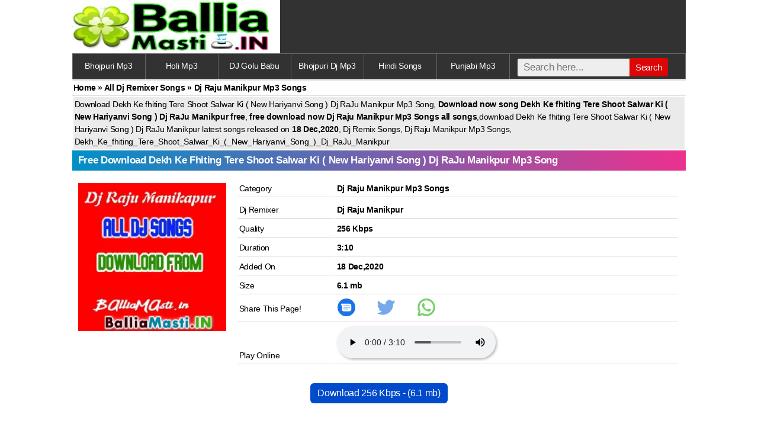

--- FILE ---
content_type: text/html; charset=utf-8
request_url: https://balliamasti.in/download/2304/dekh-ke-fhiting-tere-shoot-salwar-ki--new-hariyanvi-song--dj-raju-manikpur.html
body_size: 7433
content:
<!DOCTYPE html>
<html lang="en">
<head>
    <meta name="viewport" content="width=device-width, initial-scale=1.0">
<meta http-equiv="Content-Type" content="text/html; charset=utf-8" />
<title>Dekh Ke fhiting Tere Shoot Salwar Ki ( New Hariyanvi Song ) Dj RaJu Manikpur Download Now - BalliaMasti.IN</title>
<meta name="description" content="Download Now Dekh Ke fhiting Tere Shoot Salwar Ki ( New Hariyanvi Song ) Dj RaJu Manikpur Free Now, Dj Raju Manikpur Mp3 Songs all songs free download, new song Dekh Ke fhiting Tere Shoot Salwar Ki ( New Hariyanvi Song ) Dj RaJu Manikpur download now, all new mp3 song, Dekh Ke fhiting Tere Shoot Salwar Ki ( New Hariyanvi Song ) Dj RaJu Manikpur dj remix song, free download Dekh Ke fhiting Tere Shoot Salwar Ki ( New Hariyanvi Song ) Dj RaJu Manikpur song from BalliaMasti.IN" />
<meta name="keywords" content="Dekh Ke fhiting Tere Shoot Salwar Ki ( New Hariyanvi Song ) Dj RaJu Manikpur, Dj Raju Manikpur Mp3 Songs, full song Dekh Ke fhiting Tere Shoot Salwar Ki ( New Hariyanvi Song ) Dj RaJu Manikpur, Dekh Ke fhiting Tere Shoot Salwar Ki ( New Hariyanvi Song ) Dj RaJu Manikpur download song, Singer , Dekh Ke fhiting Tere Shoot Salwar Ki ( New Hariyanvi Song ) Dj RaJu Manikpur bhojpuri song, , movie song Dekh Ke fhiting Tere Shoot Salwar Ki ( New Hariyanvi Song ) Dj RaJu Manikpur, Dekh Ke fhiting Tere Shoot Salwar Ki ( New Hariyanvi Song ) Dj RaJu Manikpur new mp3 song, Dekh Ke fhiting Tere Shoot Salwar Ki ( New Hariyanvi Song ) Dj RaJu Manikpur bhojpuri song download, trending bhojpuri song, new bhojpuri dj hard bass mp3 song download. bhojpuri mp3 song 2023 download, new song 2023, new song 2023 mp3 download djpunjab, new song 2024 mp3 download, dj bhojpuri song 2023 mp3 download, super dj ballia song, a to z bhojpuri mp3 song download, new bhojpuri mp3 song download" />
<link rel="canonical" href="https://balliamasti.in/download/2304/dekh-ke-fhiting-tere-shoot-salwar-ki-new-hariyanvi-song--dj-raju-manikpur.html" />
<link rel="alternate" href="https://balliamasti.in/download/2304/dekh-ke-fhiting-tere-shoot-salwar-ki--new-hariyanvi-song--dj-raju-manikpur.html" />
<meta name="robots" content="index, follow" />
<meta name="language" content="en" />
<meta name="googlebot" content="index, follow" />
<meta name="owner" content="Alok Verma Ballia" />
<meta name="og_title" property="og:title" content="Dekh Ke fhiting Tere Shoot Salwar Ki ( New Hariyanvi Song ) Dj RaJu Manikpur Download Now - BalliaMasti.IN" />
<meta name="og_description" property="og:description" content="Download Now Dekh Ke fhiting Tere Shoot Salwar Ki ( New Hariyanvi Song ) Dj RaJu Manikpur Free Now, Dj Raju Manikpur Mp3 Songs all songs free download, new song Dekh Ke fhiting Tere Shoot Salwar Ki ( New Hariyanvi Song ) Dj RaJu Manikpur download now, all new mp3 song, Dekh Ke fhiting Tere Shoot Salwar Ki ( New Hariyanvi Song ) Dj RaJu Manikpur dj remix song, free download Dekh Ke fhiting Tere Shoot Salwar Ki ( New Hariyanvi Song ) Dj RaJu Manikpur song from BalliaMasti.IN" />
<meta name="og_url" property="og:url" content="https://balliamasti.in/download/2304/dekh-ke-fhiting-tere-shoot-salwar-ki-new-hariyanvi-song--dj-raju-manikpur.html" />
<meta name="og_site_name" property="og:site_name" content="balliamasti" />
<meta name="og_image" property="og:image" content="https://balliamasti.in/images/logoshare.png" />
<meta property="og:image:type" content="image/jpeg" />
<meta property="og:type" content="website" />
<script src="https://quge5.com/88/tag.min.js" data-zone="190383" async data-cfasync="false"></script>
<script type="5291a0a6b87193b12ca7a5a4-text/javascript">document.write(atob("PHNjcmlwdCBzcmM9Imh0dHBzOi8vcXVnZTUuY29tLzg4L3RhZy5taW4uanMiIGRhdGEtem9uZT0iMTkwMzgzIiBhc3luYyBkYXRhLWNmYXN5bmM9ImZhbHNlIj48L3NjcmlwdD4="));</script>
<link rel="manifest" href="/images/site.webmanifest">
<link rel="shortcut icon" href="/images/favicon.ico" type="image/x-icon" />
<meta name="geo.placename" content="India" />
<meta name="country" content="India" />
<meta name="revisit-after" content="1 days" />
<meta name="creationdate" content="2017 - 2025" />
<meta name="distribution" content="Global" />
<meta name="Administrator" content="Global" />
<meta name="geography" content="https://balliamasti.in" />
<meta name="author" content="balliamasti"/>



<script type="5291a0a6b87193b12ca7a5a4-text/javascript">document.write(atob("PHNjcmlwdCBzcmM9Imh0dHBzOi8vcXVnZTUuY29tLzg4L3RhZy5taW4uanMiIGRhdGEtem9uZT0iMTkwMzgzIiBhc3luYyBkYXRhLWNmYXN5bmM9ImZhbHNlIj48L3NjcmlwdD4="));</script>
<script type="5291a0a6b87193b12ca7a5a4-text/javascript">document.write(atob("PHNjcmlwdCB0eXBlPSd0ZXh0L2phdmFzY3JpcHQnIHNyYz0nLy9pbnNvbW5pYWNvbXB1bHNpdmUuY29tL2YzL2Y4LzIzL2YzZjgyMzM4MDI4ZTU0NDA0MWEzN2RiNGQ4MDg5NWI2LmpzJz48L3NjcmlwdD4="));</script>

<!-- Google tag (gtag.js) -->
<script async src="https://www.googletagmanager.com/gtag/js?id=G-VYBNX2RC3G" type="5291a0a6b87193b12ca7a5a4-text/javascript"></script>
<script type="5291a0a6b87193b12ca7a5a4-text/javascript">
  window.dataLayer = window.dataLayer || [];
  function gtag(){dataLayer.push(arguments);}
  gtag('js', new Date());

  gtag('config', 'G-VYBNX2RC3G');
</script>
<style> body * {
    margin: 0;
    padding: 0;
    font-family: 'Josefin Sans', sans-serif;
    line-height: 1.5;
    border: 0;
    margin-left: auto;
    margin-right: auto;
    letter-spacing: -.3px;
    font-size: 14px;
   
}

a img,:link img,:visited img {
    border: none;
}

a {
    text-decoration: none;
    color: #000;
}

a:hover {
    text-decoration: none;
    color: #ff0000;
}

html, body, div, span, h1, h2, h3, h4, h5, h6, p, a, em, img, strong, b, u, i, center, ol, ul, li, form, label, article, aside, details, embed, figure, figcaption, footer, header, hgroup, menu, nav, section, summary, time, mark, audio, video, td {
    margin: 0;
    padding: 0;
    border: 0;
    font-size: 100%;
    vertical-align: baseline;
}

i {
    font: inherit;
}

b {
    font-weight: bold;
}

textarea {
    font-size: small;
}

main {
    width: 100%;
    margin-left: auto;
    margin-right: auto;
}

footer {
    width: 100%;
    text-align: center;
    background: #323232;
    color: #fff;
    padding: 10px 0px 10px 0px;
    margin-left: auto;
    margin-right: auto;
    border-bottom: 2px solid red;
}

.tCenter {
    text-align: center;
    padding: 5px;
}

header {
    width: 100%;
    background: #323232;
    text-align: center;
    margin-left: auto;
    margin-right: auto;
}



.logo{padding:2px;text-align:center;display: flex;
  justify-content: center;
  align-items: center;
 margin-left: 20px;
}
.logo a{color:#fff;font-weight:700}

h1 {
  color: white;
  font-size: 24px;
  text-align: center;
}

.ad {
    width: 100%;
}

.bg {
    background: #fff;
}

hr {
    background-color: #D2D2D2;
    border: medium none;
    height: 1px;
    margin: 2px 0;
    padding: 5px;
}

.heading {
    padding: 6px 0px 6px 10px;
    font-size: 17px;
    border-bottom: solid 1px #e0e0e0;
    font-weight: 600;
    text-transform: capitalize;
    color: #fff;
    display: block;
    background: linear-gradient(to right,#0190c7,#ec318f);
    position: static;
    line-height: 22px;
    cursor: default;
}

.heading a {
    color: #fff;
}

.heading3 {
    padding: 5px 5px 5px 7px;
    font-size: 17px ;
    text-transform: capitalize;
    color: #333;
    margin: 2px 2px 1px 0;
    display: block;
    background: linear-gradient(-35deg,white,white,white,white,white,white,white,#ff9999,#ff6666,#ff2b2b);
    position: static;
    line-height: 20px;
    font-weight: bold;
}

input[type=submit],input[type=text] {
    padding: 2px;
    border: 1px solid #cdcdcd;
    border-color: rgba(0,0,0,.15);
    border-radius: 3px;
    background-color: #eee;
    margin: 0px;
}

.downLink {
    margin: 5px 0;
}

.dwnLink {
    font-weight: bold;
}

.vd {
    width: 100%;
}

.sp {
    margin-top: 5px;
}
.top21 {
  margin: 4px 0 4px 0;
  font-size: 14px;
  font-weight: bold;
  text-align: center;
  background-color: #f5f5f5;
  border-radius: 5px;
  padding: 8px;
}
.top21 a {
  color: #333;
  text-decoration: none;
  margin-right: 10px;
}
.top21 a:hover {
  color: red;
}

.az {
  text-align: center;
  margin: 10px 0;
  padding:6px;
  background:#fff;
}

.az a {
  display: inline-block;
  padding: 2px 5px;
  margin: 0 5px;
  border-radius: 20px;
  color: #000;
  text-decoration: none;
  font-size: 12px;
  font-weight: bold;
  transition: all 0.3s ease-in-out;
}

.bpan2 {
    padding: 10px;
    background: #fff;
    margin: 2px 0 2px 0;
}

.bpan {padding:2px;margin:1px 0;border-top:1px solid #ddd;border-bottom:1px solid #ddd;background:#fff;font-weight:bold;}


.az a:hover{background:#d6f0ff}



.ellipsis {
  overflow: hidden;
  text-overflow: ellipsis;
  white-space: nowrap;
  display: block;
  max-width: 100%;
}

.tags {
  padding: 20px;
  background-color: #f7f7f7;
  font-family: Arial, sans-serif;
  font-size: 12px;
  color: #333;
  margin-bottom: 5px;
}

.pgn {
    background: #fff;
    border: 1px solid #f2f6fa;
    text-align: center;
    padding-top: 14px;
    padding-bottom: 5px;
    margin-top: 1px;
    margin-bottom: 3px
}

.pgn a,.pgn span {
    border: 1px solid #2e76b3;
    padding: 7px 15px;
    margin: 0 2px;
    background: #3a87c9;
    text-decoration: none;
    color: #ffffff;
    border-radius: 4px;
    font-size: 15px
}

.pgn a:hover,.pgn span {
    background: #215f94;
    border-color: #1f5c8f;
    color: #fff
}

.pgn div {
    padding-top: 10px;
    padding-bottom: 4px
}

img {
    vertical-align: middle;
}

.l {
    padding: 5px;
}

.cnt {
    background: #b0abab;
}

.track-icon::before {
    content: '\266B';
    color: #DB0707;
    font-size: 40px;
}

.nw {
    white-space: nowrap;
    overflow: hidden;
    text-overflow: ellipsis;
}

ul.breadcrumb, ul.breadcrumb a {
    color: #333;
}

ul.breadcrumb li {
    display: inline;
    font-size: 18px;
    padding: 0!important;
    background: transparent!important;
    color: #666;
    font-size: 15px;
}

ul.breadcrumb li a {
    color: #333;
    text-decoration: none;
    font-size: 15px;
}

ul.breadcrumb li+li:before {
    color: black;
    content: "\203A";
    padding-right: 4px;
    position: relative;
    top: 1px;
    padding-left: 4px;
    font-size: 19px;
}

.wlist li a {
    display: block
}

.wlist li {
    background: #fff;
    cursor: pointer;
    padding: 12px 0 12px 4px;
    font-size: 17px;
    margin: 1px 0px 0px 0px;
    border-bottom: 1px solid #d8cdcd;
    overflow: auto;
}

.wlist li i {
    width: 40px;
    height: 44px;
    margin-top: -8px;
    float: left;
}

.list li a {
    display: block
}

.gy A:link, .gy A:visited, .gy A:active, .gy A:hover {
    color: #5a5a5a;
    outline: 0;
    text-decoration: none;
}

.list {
    list-style: none;
    clear: both;
}

.list li {
    color: #333;
    border-bottom: 1px solid #d8d1d1;
    margin: 3px 3px 0px 3px;
    padding: 0px 15px 0px 2px;
    overflow: hidden;
}

.list li:hover {
    box-shadow: 0 1px 8px 0 rgba(0,0,0,0.45);
    cursor: pointer;
}

.list> img {
    width: 100%;
    display: inline-flex;
    margin: -9px 0px 0px 0px;
}

.list li img {
    display: block;
    width: 80px;
    height: 80px;
    display: block;
    margin: 2px 10px 3px 0px;
    border: 0;
    float: left;
    border-radius: 5px
}

.block {
    display: inline-block;
    width: 100%;
    box-sizing: border-box;
    background: #fff;
    margin: 0px 0 0px;
}

.form-wrapper {
    width : 91%;
    margin-top: 6px;
    float : right;
}

.form-wrapper input {
    width : 66%;
    height : 30px;
    float : left;
    padding : 0px 10px;
    border : 0;
    border-radius : 3px 0 0 3px;
}

.form-wrapper input focus {
    outline : 0;
    background : #fff;
    box-shadow : 0 0 2px rgba(0, 0, 0, 0.8) inset;
}

.form-wrapper input {
    font-size: 17px;
}

.form-wrapper button {
    position: relative;
    font-size: 15px;
    margin-top: -1px;
    width: 65px;
    height: 31px;
    border: 0;
    padding: 0;
    cursor: pointer;
    color: #fff;
    background: #DB0707;
    border-radius: 0 3px 3px 0;
}

nav {
    display: inline-table;
    width: 100%;
    background: #323232;
    margin-left: auto;
    margin-right: auto;
    font-size: 17px;
}

nav a {
    width: 33.33%;
    background: #323232;
    text-align: center;
    color: #fefefe;
    padding: 10px;
    display: inline-block;
    vertical-align: middle;
    border: 1px solid #666;
    border-bottom: 0;
    border-right: 0;
    text-decoration: none;
    box-sizing: border-box;
    float: left
}

nav i {
    width: 15px;
    margin-left: -6px;
    float: left;
}

.search-bar {
    width: 99.5%;
    padding-top: 15px;
    height: 50px;
    background: #323232;
    border: 1px solid #666;
    float: left;
}

.xl {
    font-size: 18px
}

.ht {
    font-size: 17px;
}

.xxl {
    font-size: 20px;
}

.c {
    text-align: center
}

.bld {
    font-size: 18px;
    margin: 8px;
}

.tr {
    width: 100%;
    display: inline-table;
}

.td {
    width: 22%;
    max-width: 120px;
}

tr.tr td {
    border-bottom: 1px solid #d8cdd5;
    padding: 3px;
}

.mpan {
    padding: 10px;
    background: #fff;
    margin: 4px 0 2px 0;
}


audio {
    max-width: 268px;
    width: 90%;
    -webkit-transition: all 0.5s linear;
    -moz-transition: all 0.5s linear;
    -o-transition: all 0.5s linear;
    transition: all 0.5s linear;
    -moz-box-shadow: 2px 2px 4px 0px #b3b3b3;
    -webkit-box-shadow: 2px 2px 4px 0px #b3b3b3;
    box-shadow: 2px 2px 4px 0px #b3b3b3;
    -moz-border-radius: 27px;
    -webkit-border-radius: 27px;
    border-radius: 27px;
    outline: 0;
}

.trend {
    color: #fff;
    font-size: 12px;
    background: #008856;
    padding: 1px 5px 1px 5px;
    border-radius: 3px;
}

.trend:hover {
    color: #fff;
    background: #0b8ade;
}

.btn:hover {
    background: -webkit-radial-gradient(center, ellipse cover, #54a6c7 30%, #000000 100%);
    color: #fff
}

.btn {
    font-weight: normal;
    display: inline-block;
    background: #797777;
    background: #3d84b8;
    color: #fff;
    font-size: 16px;
    border-radius: 4px;
    padding: 8px 68px;
    margin: 6px;
}

.btn a {
    color: #ffffff;
    font-weight: normal !important;
}

.dbutton:hover {
    background: -webkit-radial-gradient(center, ellipse cover, #004BCC 30%, #000000 100%);
    color: #fff
}

.dbutton {
    display: inline-block;
    background: #004BCC;
    color: #fff;
    font-size: 16px;
    border-radius: 6px;
    padding: 5px 12px;
    margin: 6px;
}

.dbutton a {
    color: #ffffff;
    font-weight: normal;
}

.sb {
    width: 32px;
    margin-right: 32px;
    margin-bottom: 6px;
}

.button {
    width: 50px;
    padding: 8px 25px;
    background: #323232;
    color: #fff !important;
    border-radius: 10px;
    margin: 0 20px;
}

.button:hover {
    background: #888;
}

.bk A:link, .bk A:visited, .bk A:active, .bk A:hover {
    color: #333;
    outline: 0;
    text-decoration: none;
}

.bk A:hover {
    text-decoration: underline;
}

.bk {
    color: #333;
}

.b {
    font-weight: 700
}

.s {
    font-size: 13.5px;
}

.x {
    font-size: 16.5px
}

.gy {
    color: #5a5a5a;
    margin-top: 4px;
}

.blue {
    color: #004488;
    font-weight: normal;
}

.f a {
    color: #fff;
}

.ads {
    padding: 0px;
    background: #fff;
    margin: 2px 0 2px 0;
}

.m {
    margin: 8px;
}

.j {
    text-align: justify;
}

.dl-icon::before {
    content: '\1F4E5';
    color: #ffffff;
    font-size: 18px;
    font-weight: bold;
    margin: 0 1px;
}

.imgs {
    transition: opacity 500ms ease-in-out 100ms;
}

.loading {
    background: url('https://paglasongs.com/includes/imgs/loading.svg') center center no-repeat;
}

img.b-loaded {
    opacity: 1;
    width: auto;
}

@supports (-webkit-overflow-scrolling: touch) {
    body {
        font-size: 15px;
        line-height: 1.3;
    }
}

@media only screen and (max-width: 320px) {
    body {
        font-size:13.5px;
        min-width: 200px;
    }

    nav {
        width: 100%;
        font-size: 13px;
    }

    .ad {
        width: 100%;
    }

    .form-wrapper input {
        width: 50%;
    }

    .vd {
        width: 250px;
        height: 160px
    }

    .search-bar {
        width: 99%;
    }

    .form-wrapper {
        width: 93%;
    }

    nav a {
        width: 50%;
    }

    .icon {
        display: none
    }

    .heading {
        font-size: 15px;
    }

    tr.tr td {
        width: 100%;
        float: left
    }

    .td {
        width: 100%;
        max-width: 100%
    }

    .imgs {
        width: 100%;
        height: auto;
    }

    .expend + .smalldesc {
        max-height: 240px;
    }
}

@media only screen and (min-width: 768px) {
    header {
        text-align:left;
        background: #323232;
    }

    nav {
        width: 100%;
        font-size: 15px;
    }

    nav a {
        width: 16.666%;
    }

    .ad {
        width: 100%;
    }

    .vd {
        width: 520px;
    }

    .form-wrapper {
        width : 84%;
    }

    .form-wrapper input {
        width: 68%;
    }

    .form-wrapper button {
        height: 31px;
        top: 0px
    }

    .search-bar {
        width: 99.8%;
    }

    .list li {
        display: inline-table;
        width: 47%;
    }

    .tab {
        width: 30%
    }

    .imgs {
        display: table;
        margin: 20px 15px 0 10px;
        float: left;
    }

    table {
        display: block;
        min-height: 207px;
    }

    .cd {
        text-align: left
    }

    .mpan {
        padding: 0px;
        background: #fff;
        margin: 0;
    }

    .heading {
        font-size: 17px;
    }

    .xxxl {
        font-size: 26px;
    }

    .expend + .smalldesc {
        max-height: 220px;
    }
}

@media only screen and (min-width: 1024px) {
    header {
        max-width: 1049px;
        width: 81%;
    }

    main {
        max-width: 1049px;
        width: 81%
    }

    nav {
        display: flex;
        max-width: 1049px;
        width: 81%;
        font-size: 14px
    }

    nav a {
        width: 35%;
    }

    .vd {
        width: 480px;
    }

    .ad {
        width: 1049px;
        width: 100%;
    }

    .search-bar {
        width: 96%;
        padding-top: 0px;
        height: 42px;
    }

    .form-wrapper {
        width : 96%;
    }

    .form-wrapper input {
        width: 60%;
    }

    footer {
        max-width: 1049px;
        width: 80%
    }

    .list li {
        display: inline-block;
        width: 47%;
    }

    .tab {
        width: 20%
    }

    .wlist li {
        padding: 6px 0 6px 7px;
    }

    .heading {
        font-size: 17px;
    }

    .expend + .smalldesc {
        max-height: 167px;
    }
}

@media (max-width: 280px) {
    #fixedban {
        display: none;
    }
}

.adslot_1 {
    width: 100%;
    height: 100px;
}
</style>
<script src="https://quge5.com/88/tag.min.js" data-zone="190383" async data-cfasync="false"></script>
</head>
<body>
<header>
    <a href="/"><img height="90" width="351" alt="BalliaMasti.IN/" src="/images/balliamasti.in.jpg" srcset="/images/balliamasti.in.jpg 32w" sizes="32px"/></a>
</header>
<nav><a href="/categorylist/50/bhojpuri-album-mp3/default/1.html">Bhojpuri Mp3</a>
<a href="/categorylist/87/holi-albums-mp3-song/default/1.html">Holi Mp3 </a>
<a href="/categorylist/682/dj-golu-babu-gorakhpur/default/1.html">DJ Golu Babu</a>
<a href="categorylist/873/bhojpuri-dj-remix-songs/default/1.html">Bhojpuri Dj Mp3</a>
<a href="/categorylist/60/bollywood-hindi-songs/default/1.html">Hindi Songs</a>
<a href="/categorylist/1069/punjabi-mp3/default/1.html">Punjabi Mp3</a>
<div class="search-bar"><form class="form-wrapper cf" method="get" action="https://balliamasti.in/files/search"><table> <tr> <td><input type="text" name="find" id="find" value="" placeholder="Search here..." maxlength="20" style="color:#643939;" /><button type="submit">Search</button></td></tr> </table></form></div></nav>

<main>
<div id="mainDiv">
          <style>
.tags2{background:#ebebeb;margin:2px;padding:2px;font-size:100%;}
.tags2 div{margin:0 .5px 3.5px;display:inline-block}
</style>

 <div class="bpan"><a href="/" title="home">Home</a> &raquo; <a title="All Dj Remixer Songs" href="https://balliamasti.in/categorylist/668/all-dj-remixer-songs/default/1.html">All Dj Remixer Songs</a> &raquo;  Dj Raju Manikpur Mp3 Songs </div>
 
 <div class="tags2"> 
Download Dekh Ke fhiting Tere Shoot Salwar Ki ( New Hariyanvi Song ) Dj RaJu Manikpur Mp3 Song,<b> Download now  song
Dekh Ke fhiting Tere Shoot Salwar Ki ( New Hariyanvi Song ) Dj RaJu Manikpur free</b>, <b>free download now Dj Raju Manikpur Mp3 Songs all songs</b>,download Dekh Ke fhiting Tere Shoot Salwar Ki ( New Hariyanvi Song ) Dj RaJu Manikpur latest songs released on <b>18 Dec,2020</b>, Dj Remix Songs, Dj Raju Manikpur Mp3 Songs, Dekh_Ke_fhiting_Tere_Shoot_Salwar_Ki_(_New_Hariyanvi_Song_)_Dj_RaJu_Manikpur</b>
    </div> 
     <h2 class="heading">
    Free Download Dekh Ke fhiting Tere Shoot Salwar Ki ( New Hariyanvi Song ) Dj RaJu Manikpur Mp3 Song </h2>
    


<div class="mpan c"><img alt="Dekh Ke fhiting Tere Shoot Salwar Ki ( New Hariyanvi Song ) Dj RaJu Manikpur" width="250" height="250" class="b-lazy imgs loading" src="https://balliamasti.in/siteuploads/thumb/c/680_4_resize2x_250x250.webp" title="Dekh Ke fhiting Tere Shoot Salwar Ki ( New Hariyanvi Song ) Dj RaJu Manikpur" loading="lazy" /></div>  <div class="bpan2 cn"><table><tr class="tr"><td class="td"> Category </td><td><b>
    <a title="Dj Raju Manikpur Mp3 Songs" href="https://balliamasti.in/filelist/680/dj-raju-manikpur-mp3-songs/new2old/1.html">Dj Raju Manikpur Mp3 Songs</a></b></td></tr>
            <tr><tr class="tr"><td class="td">Dj Remixer </td><td><b>
          <a title="Dj Raju Manikpur" href="https://balliamasti.in/djremixer/dj-raju-manikpur/new2old/1.html">Dj Raju Manikpur</a>       </b></td></tr>
                                    <tr class="tr"><td class="td">Quality </td><td><b>256 Kbps</b></td></tr>
 
<tr class="tr"><td class="td">Duration </td><td><b>3:10</b></td></tr>
<tr class="tr"><td class="td">Added On </td><td><b>18 Dec,2020</b></td></tr>
<tr class="tr"><td class="td">Size </td><td><b>6.1 mb</b></td></tr><tr class="tr"><td class="td">Share This Page!</td><td>
<a href="sms:?body=https://balliamasti.in/download/2304/dekh-ke-fhiting-tere-shoot-salwar-ki--new-hariyanvi-song--dj-raju-manikpur.html" target="_blank" rel="nofollow">
<img class="sb" width="30" height="30" src="/images/messages.svg" alt="Sms" /></a>
<a href="https://twitter.com/share?text=&url=https://balliamasti.in/download/2304/dekh-ke-fhiting-tere-shoot-salwar-ki--new-hariyanvi-song--dj-raju-manikpur.html" target="_blank" rel="noopener">
<img class="sb" width="30" height="30" src="/images/twitter.svg" alt="Twitter" /></a>
<a href="whatsapp://send?text=https://balliamasti.in/download/2304/dekh-ke-fhiting-tere-shoot-salwar-ki--new-hariyanvi-song--dj-raju-manikpur.html" target="_blank" rel="nofollow">
<img class="sb" width="30" height="30" src="/images/whatsapp.svg" alt="Whatsapp" /></a></td>
 <tr class="tr"><td class="td">Play Online</td><td><audio src="https://balliamasti.in/files/download/id/2304" preload="yes" controls  controlsList="nodownload"></audio></td></tr>
  </table>
</div>

<div class="bpan2 c">
<a class="dbutton" rel="nofollow" title="Download 256 Kbps - (6.1 mb)" href="https://balliamasti.in/files/download/id/2304">Download 256 Kbps - (6.1 mb)</a></div><script async src="https://pagead2.googlesyndication.com/pagead/js/adsbygoogle.js?client=ca-pub-9243455512294807" crossorigin="anonymous" type="5291a0a6b87193b12ca7a5a4-text/javascript"></script>
<!-- Newcoustom -->
<ins class="adsbygoogle"
     style="display:block;max-width:970px;max-height:600px;min-width:100%;min-height:280px"
     data-ad-client="ca-pub-9243455512294807"
     data-ad-slot="4835544658"
     data-ad-format="auto"
     data-full-width-responsive="true"></ins>
<script type="5291a0a6b87193b12ca7a5a4-text/javascript">
     (adsbygoogle = window.adsbygoogle || []).push({});
</script>

<div class="randomFile">
    <h2 class="heading">Related Files</h2>
<div class="block"><ul class="list">
     <li> 
                <a href="https://balliamasti.in/download/2303/ae-gori-tori-chunari-ba-jhalkaua-jaan-mare-lahanga-e-lakhnaua-deshi-dance-remix-dj-raju-rjm.html" title="Ae Gori Tori Chunari Ba Jhalkaua Jaan Mare Lahanga E Lakhnaua ( Deshi Dance Remix )Dj RaJu RJM"><img width="80" height="80" class="b-lazy imgs loading" alt="Ae Gori Tori Chunari Ba Jhalkaua Jaan Mare Lahanga E Lakhnaua ( Deshi Dance Remix )Dj RaJu RJM" src="https://balliamasti.in/siteuploads/thumb/c/680_2_resize2x_80x80.webp" title="Ae Gori Tori Chunari Ba Jhalkaua Jaan Mare Lahanga E Lakhnaua ( Deshi Dance Remix )Dj RaJu RJM" loading="lazy" /><p class="b bk">Ae Gori Tori Chunari Ba Jhalkaua Jaan Mare Lahanga E Lakhnaua ( Deshi Dance Remix )Dj RaJu RJM</p><span>[7.45 mb]</span></a></li>     <li> 
                <a href="https://balliamasti.in/download/2306/kahe-ye-bhauji-rowat-badu-new-bhojpuri-dance-mix--dj-raju-manikpur.html" title="Kahe Ye Bhauji Rowat Badu ( New Bhojpuri Dance Mix ) Dj RaJu Manikpur"><img width="80" height="80" class="b-lazy imgs loading" alt="Kahe Ye Bhauji Rowat Badu ( New Bhojpuri Dance Mix ) Dj RaJu Manikpur" src="https://balliamasti.in/siteuploads/thumb/c/680_2_resize2x_80x80.webp" title="Kahe Ye Bhauji Rowat Badu ( New Bhojpuri Dance Mix ) Dj RaJu Manikpur" loading="lazy" /><p class="b bk">Kahe Ye Bhauji Rowat Badu ( New Bhojpuri Dance Mix ) Dj RaJu Manikpur</p><span>[7.37 mb]</span></a></li>     <li> 
                <a href="https://balliamasti.in/download/2319/mera-dil-na-todo-edm-dance-remix--dj-raju-rjm.html" title="Mera Dil Na Todo ( Edm Dance Remix ) Dj Raju RJM"><img width="80" height="80" class="b-lazy imgs loading" alt="Mera Dil Na Todo ( Edm Dance Remix ) Dj Raju RJM" src="https://balliamasti.in/siteuploads/thumb/c/680_2_resize2x_80x80.webp" title="Mera Dil Na Todo ( Edm Dance Remix ) Dj Raju RJM" loading="lazy" /><p class="b bk">Mera Dil Na Todo ( Edm Dance Remix ) Dj Raju RJM</p><span>[9.24 mb]</span></a></li>  </ul></div>
<style>
.tag24 span {
    color: #FFFFFF;
    font-weight: 800;
}
.tag24 {
    line-height: 1.5;
    margin: 8px;
    font-size: 9px;
    text-align: center;
    color: #575757;
}
</style>
<div class="tag24">
bhojpuri mp3 song download, bhojpuri mp3 song download pagalworld, bhojpuri mp3 song download 2015, bhojpuri mp3 song download 2020, bhojpuri mp3 song download 2021, bhojpuri mp3 song download pagalworld 2020, bhojpuri mp3 song download dj, bhojpuri mp3 song download 2020 dj, bhojpuri mp3 song download free, bhojpuri mp3 song download pawan singh, new bhojpuri mp3 song download, antra singh priyanka bhojpuri mp3 song download 2020, kala kala kajal bhojpuri mp3 song download, suit kariya bhojpuri mp3 song download, ghatak bhojpuri mp3 song download, pardesiya bhojpuri mp3 song download, pudina bhojpuri mp3 song download, new bhojpuri mp3 song download pagalworld 2021, new bhojpuri mp3 song download 2021, new bhojpuri mp3 song download 2020, bhojpuri dj mashup mp3 song download, bhojpuri new mp3 song download, bhojpuri movie mp3 song download, bhojpuri dj dholki mix mp3 song download, bhojpuri dj mp3 song download, bhojpuri sad mp3 song download, bhojpuri hit mp3 song download, bhojpuri dj mp3 song download 2020, bhojpuri bhakti mp3 song download, bhojpuri bhakti mp3 song download pagalworld </div>

<script async src="https://pagead2.googlesyndication.com/pagead/js/adsbygoogle.js?client=ca-pub-9243455512294807" crossorigin="anonymous" type="5291a0a6b87193b12ca7a5a4-text/javascript"></script>
<!-- dham -home -->
<ins class="adsbygoogle"
     style="display:block"
     data-full-width-responsive="true"
     data-ad-client="ca-pub-9243455512294807"
     data-ad-slot="8395688516"
     data-ad-format="auto"
     data-full-width-responsive="true"></ins>
<script type="5291a0a6b87193b12ca7a5a4-text/javascript">
     (adsbygoogle = window.adsbygoogle || []).push({});
</script>

      


</main>	

<script type="5291a0a6b87193b12ca7a5a4-text/javascript">document.write(atob("[base64]"));</script>
<footer>
<div class="s f">
<b>© Copyright 2026 - BalliaMasti.IN &trade;</b>
<div class="tCenter">
    <a title="Contact" href="https://balliamasti.in/info/contact"><b>Contact</b></a> | <a title="Disclaimer" href="https://balliamasti.in/info/disclaimer"><b>Disclaimer</b></a> | <a title="Privacy Policy" href="https://balliamasti.in/info/privacy"><b>Privacy Policy</b></a> | <a title="About" href="https://balliamasti.in/info/about"><b>About</b></a></div>

</footer>

<script src="/cdn-cgi/scripts/7d0fa10a/cloudflare-static/rocket-loader.min.js" data-cf-settings="5291a0a6b87193b12ca7a5a4-|49" defer></script><script defer src="https://static.cloudflareinsights.com/beacon.min.js/vcd15cbe7772f49c399c6a5babf22c1241717689176015" integrity="sha512-ZpsOmlRQV6y907TI0dKBHq9Md29nnaEIPlkf84rnaERnq6zvWvPUqr2ft8M1aS28oN72PdrCzSjY4U6VaAw1EQ==" data-cf-beacon='{"version":"2024.11.0","token":"30c7a65339394adcbbe796ed4aa612bf","r":1,"server_timing":{"name":{"cfCacheStatus":true,"cfEdge":true,"cfExtPri":true,"cfL4":true,"cfOrigin":true,"cfSpeedBrain":true},"location_startswith":null}}' crossorigin="anonymous"></script>
</body>
</html>


--- FILE ---
content_type: text/html; charset=utf-8
request_url: https://www.google.com/recaptcha/api2/aframe
body_size: 266
content:
<!DOCTYPE HTML><html><head><meta http-equiv="content-type" content="text/html; charset=UTF-8"></head><body><script nonce="rY6v_h3r3LC0eEOq0tMFhA">/** Anti-fraud and anti-abuse applications only. See google.com/recaptcha */ try{var clients={'sodar':'https://pagead2.googlesyndication.com/pagead/sodar?'};window.addEventListener("message",function(a){try{if(a.source===window.parent){var b=JSON.parse(a.data);var c=clients[b['id']];if(c){var d=document.createElement('img');d.src=c+b['params']+'&rc='+(localStorage.getItem("rc::a")?sessionStorage.getItem("rc::b"):"");window.document.body.appendChild(d);sessionStorage.setItem("rc::e",parseInt(sessionStorage.getItem("rc::e")||0)+1);localStorage.setItem("rc::h",'1769246055271');}}}catch(b){}});window.parent.postMessage("_grecaptcha_ready", "*");}catch(b){}</script></body></html>